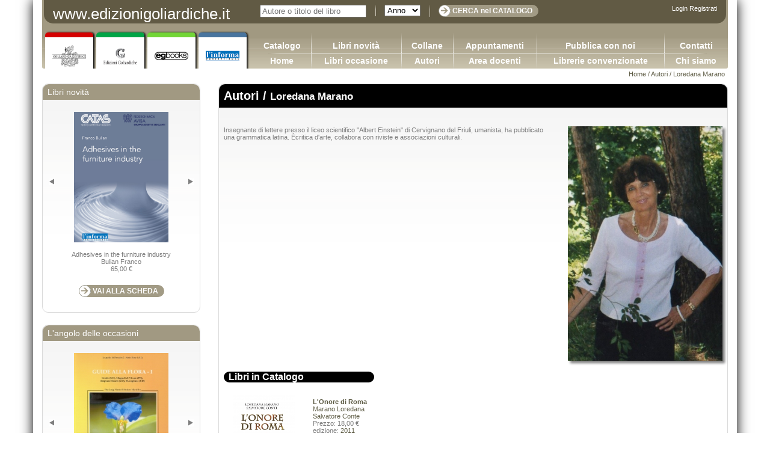

--- FILE ---
content_type: text/html; charset=utf-8
request_url: https://www.edizionigoliardiche.it/authors/520
body_size: 6350
content:
<!DOCTYPE html>
<html lang="it">
    <head>
	<title>Edizionigoliardiche</title>
	<link href="/assets/application-922fa52af45907e73a5c44ec907219c4.css" media="all" rel="stylesheet" type="text/css" />
	<script src="/assets/application-7fbe6d24784922cd7a9e3a8e91dfa050.js" type="text/javascript"></script>
	<meta content="authenticity_token" name="csrf-param" />
<meta content="B9YLKAdMfP/7Cg5Iwby+RQ6aarA5Lb3SBrigS0xjIHc=" name="csrf-token" />
	<meta charset="utf-8">
	<meta http-equiv="X-UA-Compatible" content="IE=edge">
	<meta name="viewport" content="width=device-width, initial-scale=1">

	<!--[if lt IE 9]>
	    <script src="/javascripts/IE9.js"></script>
	<![endif]-->
	<!--[if IE]>
	    <script src="/javascripts/html5.js"></script>
	<![endif]-->

	<!-- HTML5 shim and Respond.js for IE8 support of HTML5 elements and media queries -->
	<!-- WARNING: Respond.js doesn't work if you view the page via file:// -->
	<!--[if lt IE 9]>
	    <script src="https://oss.maxcdn.com/html5shiv/3.7.3/html5shiv.min.js"></script>
	    <script src="https://oss.maxcdn.com/respond/1.4.2/respond.min.js"></script>
	<![endif]-->

	
	<link rel="stylesheet" href="https://maxcdn.bootstrapcdn.com/font-awesome/4.7.0/css/font-awesome.min.css">

	<script>
	 
	 var mobile_menu_visible = false;

	 function showHideMobileMenu(){

	     console.log('aaaa')    
	     if(mobile_menu_visible){
		 $('#mobile-menu').slideUp()
		 mobile_menu_visible = false
	     }
	     else{
		 $('#mobile-menu').slideDown()
		 mobile_menu_visible = true
	     }
	 }

	</script>
	
    </head>
    <body>


	
	<div  id="page" class="container">
	    <div id="header">
		<div id="header_title">
		    <a href="/">
			<div class="main-name" style="font-size: 26px; margin-left: 15px; float: left;">
			    www.edizionigoliardiche.it
			</div>
</a>

		    <div style="float: right;margin-right: 15px; font-size: 20px;" class="visible-xs visible-sm">
			<buttton onclick="showHideMobileMenu();">
			    <i class="fa fa-bars" aria-hidden="true"></i>
			</buttton>
		    </div>
		    <div style="clear: both; float: none;" class="visible-xs visible-sm"></div>

		    <ul class="hidden-md hidden-lg" style="display: none;" id="mobile-menu">
			<a href="/">
			    <li>Home</li>
</a>			<a href="/books">
			    <li>Catalogo</li>
</a>			<a href="/books?show=new_books">
			    <li>Libri novità</li>
</a>			<a href="/books?show=promotions">
			    <li>Libri occasione</li>
</a>			<a href="/collections">
			    <li>Collane</li>
</a>			<a href="/authors">
			    <li>Autori</li>
</a>			<a href="/news">
			    <li>Appuntamenti</li>
</a>			<a href="/contacts/new">
			    <li>Area docenti</li>
</a>			<a href="/info/pubblica_con_noi">
			    <li>Pubblica con noi</li>
</a>			<a href="/libraries">
			    <li>Librerie convenzionate</li>
</a>			<a href="/contacts/new">
			    <li>Contatti</li>
</a>			<a href="/info/chi_siamo">
			    <li>Chi siamo</li>
</a>			<li>
			    <form accept-charset="UTF-8" action="/books" method="get"><div style="margin:0;padding:0;display:inline"><input name="utf8" type="hidden" value="&#x2713;" /></div>
				<div class="row">
				    
				    <div class="col-xs-6"><input id="search" name="search" placeholder="Autore o titolo del libro" style="width: 100%;" type="text" value="" /></div>
				    <div  class="col-xs-4"><select id="edition" name="edition" style="width: 100%;"><option value="">Anno</option><option value="2025">2025</option>
<option value="2024">2024</option>
<option value="2023">2023</option>
<option value="2022">2022</option>
<option value="2021">2021</option>
<option value="2020">2020</option>
<option value="2019">2019</option>
<option value="2018">2018</option>
<option value="2017">2017</option>
<option value="2016">2016</option>
<option value="2015">2015</option>
<option value="2014">2014</option>
<option value="2013">2013</option>
<option value="2012">2012</option>
<option value="2011">2011</option>
<option value="2010">2010</option>
<option value="2009">2009</option>
<option value="2007">2007</option>
<option value="2006">2006</option>
<option value="2005">2005</option>
<option value="2004">2004</option>
<option value="2003">2003</option>
<option value="2002">2002</option>
<option value="1999">1999</option>
<option value="3">3</option>
<option value="1">1</option></select></div>
				    <div  class="col-xs-2"><input class="button_brown" name="commit" type="submit" value="CERCA" /></div>
				    
				</div>
</form>			    
			</li>


			    <li style="background-color: #96975b;"><a href="/authentication/login">Login</a></li>
			    <li style="background-color: #96975b;"><a href="/users/new">Registrati</a></li>




	
			
			    
		
		    </ul>



		    
		    <form accept-charset="UTF-8" action="/books" method="get"><div style="margin:0;padding:0;display:inline"><input name="utf8" type="hidden" value="&#x2713;" /></div>
			<div class="menu_top_area hidden-xs hidden-sm ">
			    
			    <div><input id="search" name="search" placeholder="Autore o titolo del libro" type="text" value="" /></div>
			    <div><select id="edition" name="edition" style="width: 60px;"><option value="">Anno</option><option value="2025">2025</option>
<option value="2024">2024</option>
<option value="2023">2023</option>
<option value="2022">2022</option>
<option value="2021">2021</option>
<option value="2020">2020</option>
<option value="2019">2019</option>
<option value="2018">2018</option>
<option value="2017">2017</option>
<option value="2016">2016</option>
<option value="2015">2015</option>
<option value="2014">2014</option>
<option value="2013">2013</option>
<option value="2012">2012</option>
<option value="2011">2011</option>
<option value="2010">2010</option>
<option value="2009">2009</option>
<option value="2007">2007</option>
<option value="2006">2006</option>
<option value="2005">2005</option>
<option value="2004">2004</option>
<option value="2003">2003</option>
<option value="2002">2002</option>
<option value="1999">1999</option>
<option value="3">3</option>
<option value="1">1</option></select></div>
			    <div><input class="button_brown" name="commit" type="submit" value="CERCA nel CATALOGO" /></div>
			    <div style="clear: both; float: none;"></div>
			    
			</div>
</form>
		    <div class="menu_top_area hidden-xs hidden-sm" style="float: right;margin-right: 15px;" >
			    <a href="/authentication/login">Login</a>
			    <a href="/users/new">Registrati</a>
		    </div>
		    <div style="clear: both; float: none;"></div>

		    
		</div>




		
		<div id="menu">
			
			<div>
			    <a href="/publishers/1">
				<div style="background-color: #d40000"></div><div>
				    <img alt="Image" src="/publishers/1/image" style="width: 70%;max-width: 70px;" />
				</div>
</a>			</div>
			
			<div>
			    <a href="/publishers/2">
				<div style="background-color: #00a446"></div><div>
				    <img alt="Image" src="/publishers/2/image" style="width: 70%;max-width: 70px;" />
				</div>
</a>			</div>
			
			<div>
			    <a href="/publishers/3">
				<div style="background-color: #72d536"></div><div>
				    <img alt="Image" src="/publishers/3/image" style="width: 70%;max-width: 70px;" />
				</div>
</a>			</div>
			
			<div>
			    <a href="/publishers/4">
				<div style="background-color: #48749e"></div><div>
				    <img alt="Image" src="/publishers/4/image" style="width: 70%;max-width: 70px;" />
				</div>
</a>			</div>
		    

		    <div style="clear: both; float: none;"></div>
		</div>
		<div style="height: 70px; float: left; " class="">&nbsp;
		</div>
		<div style="margin-top:15px; margin-left: 350px;" class="hidden-xs hidden-sm">
		    <div id="main_menu">
			<div>
			    <div>
				<a href="/books">Catalogo</a>
			    </div>
			    <div>
				<a href="/">Home</a>
			    </div>
			</div>
			<div>
			    <div>
				<a href="/books?show=new_books">Libri novità</a>
			    </div>
			    <div>
				<a href="/books?show=promotions">Libri occasione</a>
				
			    </div>
			</div>
			<div>
			    <div>
				<a href="/collections">Collane</a>
			    </div>
			    <div>
				<a href="/authors">Autori</a>
			    </div>
			</div>
			<div>
			    <div>
				<a href="/news">Appuntamenti</a>
			    </div>
			    <div>
				<a href="/contacts/new">Area docenti</a>
			    </div>
			</div>

			<div>
			    <div>
				
				<a href="/info/pubblica_con_noi">Pubblica con noi</a>
			    </div>
			    <div>
				<a href="/libraries">Librerie convenzionate</a>
			    </div>
			</div>

			<div class="elem">
			    <div>
				<a href="/contacts/new">Contatti</a>
			    </div>
			    <div>
				<a href="/info/chi_siamo">Chi siamo</a>
			    </div>
			</div>
			
			<div style="clear: both; float: none;"></div>
		    </div>
		</div>
		<div style="clear: both; float: none;"></div>
	    </div>



	    
	    <div id="navigation_bar">

		<a href="/">Home</a>
		 /
			<a href="/authors">Autori</a>
		 /
			Loredana Marano
		
	    </div>
	    <div style="clear: both;"></div>

	    <script>

	     setTimeout(function() { call_book_left(); }, 12000);

	     function call_book_left(){
		 move_left('new_book_box', -$('#new_book_box .book-slide').length*$('#left-menu').width());
		 move_left('new_book_box2', -$('#new_book_box2 .book-slide').length*$('#left-menu').width());
		 setTimeout(function() { call_book_left(); }, 12000);
	     }
	    </script>


	    <div id="content" class="row">

		<div class="col-md-3 hidden-sm hidden-xs">
		    
		    <div class="content_box left" id="left-menu">
			<h2>Libri novit&agrave;</h2>
			<div style="position: relative;padding-left:0px;padding-right:0px;">

			    <div style="overflow: hidden;">
				<div style="width: 935px;" id="new_book_box" class="new_book_box">
					<div style="width: 187px; border: 0px solid white;float: left;text-align:center; position: relative;" class="book-slide">
					    <img alt="Image" src="/books/498/image" style="width: 60%;" /><br><br>
					    Adhesives in the furniture industry<br>
						Bulian Franco
					    <br>
					    65,00 €<br><br><br>
					    <div><a href="/books/498" class="button_brown">VAI ALLA SCHEDA</a></div>
					</div>
					<div style="width: 187px; border: 0px solid white;float: left;text-align:center; position: relative;" class="book-slide">
					    <img alt="Image" src="/books/500/image" style="width: 60%;" /><br><br>
					    Applicazioni della logica contabile - Volume I / Versione 2.0<br>
						De Rosa Bruno
					    <br>
					    42,00 €<br><br><br>
					    <div><a href="/books/500" class="button_brown">VAI ALLA SCHEDA</a></div>
					</div>
					<div style="width: 187px; border: 0px solid white;float: left;text-align:center; position: relative;" class="book-slide">
					    <img alt="Image" src="/books/491/image" style="width: 60%;" /><br><br>
					    Le società a responsabilità limitata in Francia, in Spagna e in Italia<br>
						Benvenuto Rachel
					    						Capurso Giuseppe
					    <br>
					    20,00 €<br><br><br>
					    <div><a href="/books/491" class="button_brown">VAI ALLA SCHEDA</a></div>
					</div>
					<div style="width: 187px; border: 0px solid white;float: left;text-align:center; position: relative;" class="book-slide">
					    <img alt="Image" src="/books/497/image" style="width: 60%;" /><br><br>
					    Sretan Put!<br>
						Pugliese Ginevra
					    <br>
					    40,00 €<br><br><br>
					    <div><a href="/books/497" class="button_brown">VAI ALLA SCHEDA</a></div>
					</div>
					<div style="width: 187px; border: 0px solid white;float: left;text-align:center; position: relative;" class="book-slide">
					    <img alt="Image" src="/books/485/image" style="width: 60%;" /><br><br>
					    DIRITTO COMMERCIALE Versione 3.0<br>
						Capurso Giuseppe
					    						Carano Ciro
					    						Tronti Marco
					    <br>
					    39,00 €<br><br><br>
					    <div><a href="/books/485" class="button_brown">VAI ALLA SCHEDA</a></div>
					</div>
				    <div style="position: absolute; left: 10px; top: 130px;" onclick="move_left('new_book_box', -935);"><img alt="Freccia_sx" src="/assets/freccia_sx.gif" /></div>
				    <div style="position: absolute; right: 10px; top: 130px;" onclick="move_right('new_book_box', -748);"><img alt="Freccia_dx" src="/assets/freccia_dx.gif" /></div>
				    <div style="clear: both;"></div>
				</div>
			    </div>
			</div>
		    </div>
		    

		    <div class="content_box left">
			<h2>L'angolo delle occasioni</h2>
			<div style="position: relative; padding-left:0px;padding-right:0px;">

			    <div style="overflow: hidden;">
				<div style="width: 2244px;" id="new_book_box2" class="new_book_box"  >
					<div style="width: 187px; border: 0px solid white;float: left;text-align:center; position: relative;" class="book-slide">
					    <img alt="Image" src="/books/187/image" style="width: 60%;" /><br><br>
					    Guide alla flora - I.Grado (GO), Magredi di Vivaro (PN), Ampezzo - Sauris (UD), Monte Coglians (UD)<br>
						Nimis Pier Luigi
					    						Martellos Stefano
					    <br>
					    45,00 €<br><br><br>
					    <div><a href="/books/187" class="button_brown">VAI ALLA SCHEDA</a></div>
					</div>
					<div style="width: 187px; border: 0px solid white;float: left;text-align:center; position: relative;" class="book-slide">
					    <img alt="Image" src="/books/14/image" style="width: 60%;" /><br><br>
					    Strategie, processi e modelli decisionali per la gestione dell'ambiente<br>
<br>
					    32,00 €<br><br><br>
					    <div><a href="/books/14" class="button_brown">VAI ALLA SCHEDA</a></div>
					</div>
					<div style="width: 187px; border: 0px solid white;float: left;text-align:center; position: relative;" class="book-slide">
					    <img alt="Image" src="/books/135/image" style="width: 60%;" /><br><br>
					    Bambini mai soli davanti alla tv<br>
						Kermol Enzo
					    						Pira Francesco
					    <br>
					    15,00 €<br><br><br>
					    <div><a href="/books/135" class="button_brown">VAI ALLA SCHEDA</a></div>
					</div>
					<div style="width: 187px; border: 0px solid white;float: left;text-align:center; position: relative;" class="book-slide">
					    <img alt="Image" src="/books/189/image" style="width: 60%;" /><br><br>
					    Guide alla flora - III.Guida illustrata alla flora della Val Rosandra (Trieste)<br>
						Martellos Stefano
					    						Nimis Pier Luigi
					    						Poldini Livio
					    <br>
					    45,00 €<br><br><br>
					    <div><a href="/books/189" class="button_brown">VAI ALLA SCHEDA</a></div>
					</div>
					<div style="width: 187px; border: 0px solid white;float: left;text-align:center; position: relative;" class="book-slide">
					    <img alt="Image" src="/books/38/image" style="width: 60%;" /><br><br>
					    Value networks e canali di marketing<br>
						Bocconcelli Roberta
					    <br>
					    19,00 €<br><br><br>
					    <div><a href="/books/38" class="button_brown">VAI ALLA SCHEDA</a></div>
					</div>
					<div style="width: 187px; border: 0px solid white;float: left;text-align:center; position: relative;" class="book-slide">
					    <img alt="Image" src="/books/116/image" style="width: 60%;" /><br><br>
					    L'amor scortese.Fanatismo, pulizia etnica, trasgressione nell'epoca dei re cosiddetti cattolici<br>
						Ferracuti Gianni
					    <br>
					    24,00 €<br><br><br>
					    <div><a href="/books/116" class="button_brown">VAI ALLA SCHEDA</a></div>
					</div>
					<div style="width: 187px; border: 0px solid white;float: left;text-align:center; position: relative;" class="book-slide">
					    <img alt="Image" src="/books/180/image" style="width: 60%;" /><br><br>
					    Un amico speciale.Manuale di lingua italiana per bosniaci, croati, montenegrini, serbi<br>
						Pugliese Ginevra
					    <br>
					    28,00 €<br><br><br>
					    <div><a href="/books/180" class="button_brown">VAI ALLA SCHEDA</a></div>
					</div>
					<div style="width: 187px; border: 0px solid white;float: left;text-align:center; position: relative;" class="book-slide">
					    <img alt="Image" src="/books/17/image" style="width: 60%;" /><br><br>
					    Educazione e pedagogia in Italia nell'età della Guerra Fredda (1948-1989)<br>
<br>
					    27,00 €<br><br><br>
					    <div><a href="/books/17" class="button_brown">VAI ALLA SCHEDA</a></div>
					</div>
					<div style="width: 187px; border: 0px solid white;float: left;text-align:center; position: relative;" class="book-slide">
					    <img alt="Image" src="/books/142/image" style="width: 60%;" /><br><br>
					    Keys to the lichens.1. Terricolous species<br>
						Nimis Pier Luigi
					    						Martellos Stefano
					    <br>
					    45,00 €<br><br><br>
					    <div><a href="/books/142" class="button_brown">VAI ALLA SCHEDA</a></div>
					</div>
					<div style="width: 187px; border: 0px solid white;float: left;text-align:center; position: relative;" class="book-slide">
					    <img alt="Image" src="/books/69/image" style="width: 60%;" /><br><br>
					    Guardami negli occhi, mamma!<br>
						Ciavatta Monica
					    <br>
					    15,00 €<br><br><br>
					    <div><a href="/books/69" class="button_brown">VAI ALLA SCHEDA</a></div>
					</div>
					<div style="width: 187px; border: 0px solid white;float: left;text-align:center; position: relative;" class="book-slide">
					    <img alt="Image" src="/books/188/image" style="width: 60%;" /><br><br>
					    Guide alla flora - II.Pordenone (PN), Risorgive di Flambro (UD), Laghi di Fusine (UD), Monte Matajur (UD)<br>
						Nimis Pier Luigi
					    						Martellos Stefano
					    <br>
					    45,00 €<br><br><br>
					    <div><a href="/books/188" class="button_brown">VAI ALLA SCHEDA</a></div>
					</div>
					<div style="width: 187px; border: 0px solid white;float: left;text-align:center; position: relative;" class="book-slide">
					    <img alt="Image" src="/books/172/image" style="width: 60%;" /><br><br>
					    Maltrattamenti all'infanzia ed incapacità genitoriale<br>
						Russo Massimo
					    <br>
					    15,00 €<br><br><br>
					    <div><a href="/books/172" class="button_brown">VAI ALLA SCHEDA</a></div>
					</div>
				    <div style="position: absolute; left: 10px; top: 130px;" onclick="move_left('new_book_box2', -2244);"><img alt="Freccia_sx" src="/assets/freccia_sx.gif" /></div>
				    <div style="position: absolute; right: 10px; top: 130px;" onclick="move_right('new_book_box2', -2057);"><img alt="Freccia_dx" src="/assets/freccia_dx.gif" /></div>
				    <div style="clear: both;"></div>
				</div>
			    </div>
			</div>
		    </div>
		</div>
		


		    <div id ="content_center" class="col-md-9">
			<div class="content_box">
			    <h2>
					Autori
				/
				    <span style="font-size: 17px;">
					    Loredana Marano
				    </span>
			    </h2>
			    <div>
				<p id="notice"></p>
<div class="row">

    <div class="col-md-8" style="padding-bottom: 20px;">

	Insegnante di lettere presso il liceo scientifico &quot;Albert Einstein&quot; di Cervignano del Friuli, umanista, ha pubblicato una grammatica latina. <!--[if gte mso 9]><xml>\
<w:LatentStyles DefLockedState='false' DefUnhideWhenUsed='true'\
DefSemiHidden='true' DefQFormat='false' DefPriority='99'\
LatentStyleCount='267'>\
<w:LsdException Locked='false' Priority='0' SemiHidden='false'\
UnhideWhenUsed='false' QFormat='true' Name='Normal' />\
<w:LsdException Locked='false' Priority='9' SemiHidden='false'\
UnhideWhenUsed='false' QFormat='true' Name='heading 1' />\
<w:LsdException Locked='false' Priority='9' QFormat='true' Name='heading 2' />\
<w:LsdException Locked='false' Priority='9' QFormat='true' Name='heading 3' />\
<w:LsdException Locked='false' Priority='9' QFormat='true' Name='heading 4' />\
<w:LsdException Locked='false' Priority='9' QFormat='true' Name='heading 5' />\
<w:LsdException Locked='false' Priority='9' QFormat='true' Name='heading 6' />\
<w:LsdException Locked='false' Priority='9' QFormat='true' Name='heading 7' />\
<w:LsdException Locked='false' Priority='9' QFormat='true' Name='heading 8' />\
<w:LsdException Locked='false' Priority='9' QFormat='true' Name='heading 9' />\
<w:LsdException Locked='false' Priority='39' Name='toc 1' />\
<w:LsdException Locked='false' Priority='39' Name='toc 2' />\
<w:LsdException Locked='false' Priority='39' Name='toc 3' />\
<w:LsdException Locked='false' Priority='39' Name='toc 4' />\
<w:LsdException Locked='false' Priority='39' Name='toc 5' />\
<w:LsdException Locked='false' Priority='39' Name='toc 6' />\
<w:LsdException Locked='false' Priority='39' Name='toc 7' />\
<w:LsdException Locked='false' Priority='39' Name='toc 8' />\
<w:LsdException Locked='false' Priority='39' Name='toc 9' />\
<w:LsdException Locked='false' Priority='35' QFormat='true' Name='caption' />\
<w:LsdException Locked='false' Priority='10' SemiHidden='false'\
UnhideWhenUsed='false' QFormat='true' Name='Title' />\
<w:LsdException Locked='false' Priority='1' Name='Default Paragraph Font' />\
<w:LsdException Locked='false' Priority='11' SemiHidden='false'\
UnhideWhenUsed='false' QFormat='true' Name='Subtitle' />\
<w:LsdException Locked='false' Priority='22' SemiHidden='false'\
UnhideWhenUsed='false' QFormat='true' Name='Strong' />\
<w:LsdException Locked='false' Priority='20' SemiHidden='false'\
UnhideWhenUsed='false' QFormat='true' Name='Emphasis' />\
<w:LsdException Locked='false' Priority='59' SemiHidden='false'\
UnhideWhenUsed='false' Name='Table Grid' />\
<w:LsdException Locked='false' UnhideWhenUsed='false' Name='Placeholder Text' />\
<w:LsdException Locked='false' Priority='1' SemiHidden='false'\
UnhideWhenUsed='false' QFormat='true' Name='No Spacing' />\
<w:LsdException Locked='false' Priority='60' SemiHidden='false'\
UnhideWhenUsed='false' Name='Light Shading' />\
<w:LsdException Locked='false' Priority='61' SemiHidden='false'\
UnhideWhenUsed='false' Name='Light List' />\
<w:LsdException Locked='false' Priority='62' SemiHidden='false'\
UnhideWhenUsed='false' Name='Light Grid' />\
<w:LsdException Locked='false' Priority='63' SemiHidden='false'\
UnhideWhenUsed='false' Name='Medium Shading 1' />\
<w:LsdException Locked='false' Priority='64' SemiHidden='false'\
UnhideWhenUsed='false' Name='Medium Shading 2' />\
<w:LsdException Locked='false' Priority='65' SemiHidden='false'\
UnhideWhenUsed='false' Name='Medium List 1' />\
<w:LsdException Locked='false' Priority='66' SemiHidden='false'\
UnhideWhenUsed='false' Name='Medium List 2' />\
<w:LsdException Locked='false' Priority='67' SemiHidden='false'\
UnhideWhenUsed='false' Name='Medium Grid 1' />\
<w:LsdException Locked='false' Priority='68' SemiHidden='false'\
UnhideWhenUsed='false' Name='Medium Grid 2' />\
<w:LsdException Locked='false' Priority='69' SemiHidden='false'\
UnhideWhenUsed='false' Name='Medium Grid 3' />\
<w:LsdException Locked='false' Priority='70' SemiHidden='false'\
UnhideWhenUsed='false' Name='Dark List' />\
<w:LsdException Locked='false' Priority='71' SemiHidden='false'\
UnhideWhenUsed='false' Name='Colorful Shading' />\
<w:LsdException Locked='false' Priority='72' SemiHidden='false'\
UnhideWhenUsed='false' Name='Colorful List' />\
<w:LsdException Locked='false' Priority='73' SemiHidden='false'\
UnhideWhenUsed='false' Name='Colorful Grid' />\
<w:LsdException Locked='false' Priority='60' SemiHidden='false'\
UnhideWhenUsed='false' Name='Light Shading Accent 1' />\
<w:LsdException Locked='false' Priority='61' SemiHidden='false'\
UnhideWhenUsed='false' Name='Light List Accent 1' />\
<w:LsdException Locked='false' Priority='62' SemiHidden='false'\
UnhideWhenUsed='false' Name='Light Grid Accent 1' />\
<w:LsdException Locked='false' Priority='63' SemiHidden='false'\
UnhideWhenUsed='false' Name='Medium Shading 1 Accent 1' />\
<w:LsdException Locked='false' Priority='64' SemiHidden='false'\
UnhideWhenUsed='false' Name='Medium Shading 2 Accent 1' />\
<w:LsdException Locked='false' Priority='65' SemiHidden='false'\
UnhideWhenUsed='false' Name='Medium List 1 Accent 1' />\
<w:LsdException Locked='false' UnhideWhenUsed='false' Name='Revision' />\
<w:LsdException Locked='false' Priority='34' SemiHidden='false'\
UnhideWhenUsed='false' QFormat='true' Name='List Paragraph' />\
<w:LsdException Locked='false' Priority='29' SemiHidden='false'\
UnhideWhenUsed='false' QFormat='true' Name='Quote' />\
<w:LsdException Locked='false' Priority='30' SemiHidden='false'\
UnhideWhenUsed='false' QFormat='true' Name='Intense Quote' />\
<w:LsdException Locked='false' Priority='66' SemiHidden='false'\
UnhideWhenUsed='false' Name='Medium List 2 Accent 1' />\
<w:LsdException Locked='false' Priority='67' SemiHidden='false'\
UnhideWhenUsed='false' Name='Medium Grid 1 Accent 1' />\
<w:LsdException Locked='false' Priority='68' SemiHidden='false'\
UnhideWhenUsed='false' Name='Medium Grid 2 Accent 1' />\
<w:LsdException Locked='false' Priority='69' SemiHidden='false'\
UnhideWhenUsed='false' Name='Medium Grid 3 Accent 1' />\
<w:LsdException Locked='false' Priority='70' SemiHidden='false'\
UnhideWhenUsed='false' Name='Dark List Accent 1' />\
<w:LsdException Locked='false' Priority='71' SemiHidden='false'\
UnhideWhenUsed='false' Name='Colorful Shading Accent 1' />\
<w:LsdException Locked='false' Priority='72' SemiHidden='false'\
UnhideWhenUsed='false' Name='Colorful List Accent 1' />\
<w:LsdException Locked='false' Priority='73' SemiHidden='false'\
UnhideWhenUsed='false' Name='Colorful Grid Accent 1' />\
<w:LsdException Locked='false' Priority='60' SemiHidden='false'\
UnhideWhenUsed='false' Name='Light Shading Accent 2' />\
<w:LsdException Locked='false' Priority='61' SemiHidden='false'\
UnhideWhenUsed='false' Name='Light List Accent 2' />\
<w:LsdException Locked='false' Priority='62' SemiHidden='false'\
UnhideWhenUsed='false' Name='Light Grid Accent 2' />\
<w:LsdException Locked='false' Priority='63' SemiHidden='false'\
UnhideWhenUsed='false' Name='Medium Shading 1 Accent 2' />\
<w:LsdException Locked='false' Priority='64' SemiHidden='false'\
UnhideWhenUsed='false' Name='Medium Shading 2 Accent 2' />\
<w:LsdException Locked='false' Priority='65' SemiHidden='false'\
UnhideWhenUsed='false' Name='Medium List 1 Accent 2' />\
<w:LsdException Locked='false' Priority='66' SemiHidden='false'\
UnhideWhenUsed='false' Name='Medium List 2 Accent 2' />\
<w:LsdException Locked='false' Priority='67' SemiHidden='false'\
UnhideWhenUsed='false' Name='Medium Grid 1 Accent 2' />\
<w:LsdException Locked='false' Priority='68' SemiHidden='false'\
UnhideWhenUsed='false' Name='Medium Grid 2 Accent 2' />\
<w:LsdException Locked='false' Priority='69' SemiHidden='false'\
UnhideWhenUsed='false' Name='Medium Grid 3 Accent 2' />\
<w:LsdException Locked='false' Priority='70' SemiHidden='false'\
UnhideWhenUsed='false' Name='Dark List Accent 2' />\
<w:LsdException Locked='false' Priority='71' SemiHidden='false'\
UnhideWhenUsed='false' Name='Colorful Shading Accent 2' />\
<w:LsdException Locked='false' Priority='72' SemiHidden='false'\
UnhideWhenUsed='false' Name='Colorful List Accent 2' />\
<w:LsdException Locked='false' Priority='73' SemiHidden='false'\
UnhideWhenUsed='false' Name='Colorful Grid Accent 2' />\
<w:LsdException Locked='false' Priority='60' SemiHidden='false'\
UnhideWhenUsed='false' Name='Light Shading Accent 3' />\
<w:LsdException Locked='false' Priority='61' SemiHidden='false'\
UnhideWhenUsed='false' Name='Light List Accent 3' />\
<w:LsdException Locked='false' Priority='62' SemiHidden='false'\
UnhideWhenUsed='false' Name='Light Grid Accent 3' />\
<w:LsdException Locked='false' Priority='63' SemiHidden='false'\
UnhideWhenUsed='false' Name='Medium Shading 1 Accent 3' />\
<w:LsdException Locked='false' Priority='64' SemiHidden='false'\
UnhideWhenUsed='false' Name='Medium Shading 2 Accent 3' />\
<w:LsdException Locked='false' Priority='65' SemiHidden='false'\
UnhideWhenUsed='false' Name='Medium List 1 Accent 3' />\
<w:LsdException Locked='false' Priority='66' SemiHidden='false'\
UnhideWhenUsed='false' Name='Medium List 2 Accent 3' />\
<w:LsdException Locked='false' Priority='67' SemiHidden='false'\
UnhideWhenUsed='false' Name='Medium Grid 1 Accent 3' />\
<w:LsdException Locked='false' Priority='68' SemiHidden='false'\
UnhideWhenUsed='false' Name='Medium Grid 2 Accent 3' />\
<w:LsdException Locked='false' Priority='69' SemiHidden='false'\
UnhideWhenUsed='false' Name='Medium Grid 3 Accent 3' />\
<w:LsdException Locked='false' Priority='70' SemiHidden='false'\
UnhideWhenUsed='false' Name='Dark List Accent 3' />\
<w:LsdException Locked='false' Priority='71' SemiHidden='false'\
UnhideWhenUsed='false' Name='Colorful Shading Accent 3' />\
<w:LsdException Locked='false' Priority='72' SemiHidden='false'\
UnhideWhenUsed='false' Name='Colorful List Accent 3' />\
<w:LsdException Locked='false' Priority='73' SemiHidden='false'\
UnhideWhenUsed='false' Name='Colorful Grid Accent 3' />\
<w:LsdException Locked='false' Priority='60' SemiHidden='false'\
UnhideWhenUsed='false' Name='Light Shading Accent 4' />\
<w:LsdException Locked='false' Priority='61' SemiHidden='false'\
UnhideWhenUsed='false' Name='Light List Accent 4' />\
<w:LsdException Locked='false' Priority='62' SemiHidden='false'\
UnhideWhenUsed='false' Name='Light Grid Accent 4' />\
<w:LsdException Locked='false' Priority='63' SemiHidden='false'\
UnhideWhenUsed='false' Name='Medium Shading 1 Accent 4' />\
<w:LsdException Locked='false' Priority='64' SemiHidden='false'\
UnhideWhenUsed='false' Name='Medium Shading 2 Accent 4' />\
<w:LsdException Locked='false' Priority='65' SemiHidden='false'\
UnhideWhenUsed='false' Name='Medium List 1 Accent 4' />\
<w:LsdException Locked='false' Priority='66' SemiHidden='false'\
UnhideWhenUsed='false' Name='Medium List 2 Accent 4' />\
<w:LsdException Locked='false' Priority='67' SemiHidden='false'\
UnhideWhenUsed='false' Name='Medium Grid 1 Accent 4' />\
<w:LsdException Locked='false' Priority='68' SemiHidden='false'\
UnhideWhenUsed='false' Name='Medium Grid 2 Accent 4' />\
<w:LsdException Locked='false' Priority='69' SemiHidden='false'\
UnhideWhenUsed='false' Name='Medium Grid 3 Accent 4' />\
<w:LsdException Locked='false' Priority='70' SemiHidden='false'\
UnhideWhenUsed='false' Name='Dark List Accent 4' />\
<w:LsdException Locked='false' Priority='71' SemiHidden='false'\
UnhideWhenUsed='false' Name='Colorful Shading Accent 4' />\
<w:LsdException Locked='false' Priority='72' SemiHidden='false'\
UnhideWhenUsed='false' Name='Colorful List Accent 4' />\
<w:LsdException Locked='false' Priority='73' SemiHidden='false'\
UnhideWhenUsed='false' Name='Colorful Grid Accent 4' />\
<w:LsdException Locked='false' Priority='60' SemiHidden='false'\
UnhideWhenUsed='false' Name='Light Shading Accent 5' />\
<w:LsdException Locked='false' Priority='61' SemiHidden='false'\
UnhideWhenUsed='false' Name='Light List Accent 5' />\
<w:LsdException Locked='false' Priority='62' SemiHidden='false'\
UnhideWhenUsed='false' Name='Light Grid Accent 5' />\
<w:LsdException Locked='false' Priority='63' SemiHidden='false'\
UnhideWhenUsed='false' Name='Medium Shading 1 Accent 5' />\
<w:LsdException Locked='false' Priority='64' SemiHidden='false'\
UnhideWhenUsed='false' Name='Medium Shading 2 Accent 5' />\
<w:LsdException Locked='false' Priority='65' SemiHidden='false'\
UnhideWhenUsed='false' Name='Medium List 1 Accent 5' />\
<w:LsdException Locked='false' Priority='66' SemiHidden='false'\
UnhideWhenUsed='false' Name='Medium List 2 Accent 5' />\
<w:LsdException Locked='false' Priority='67' SemiHidden='false'\
UnhideWhenUsed='false' Name='Medium Grid 1 Accent 5' />\
<w:LsdException Locked='false' Priority='68' SemiHidden='false'\
UnhideWhenUsed='false' Name='Medium Grid 2 Accent 5' />\
<w:LsdException Locked='false' Priority='69' SemiHidden='false'\
UnhideWhenUsed='false' Name='Medium Grid 3 Accent 5' />\
<w:LsdException Locked='false' Priority='70' SemiHidden='false'\
UnhideWhenUsed='false' Name='Dark List Accent 5' />\
<w:LsdException Locked='false' Priority='71' SemiHidden='false'\
UnhideWhenUsed='false' Name='Colorful Shading Accent 5' />\
<w:LsdException Locked='false' Priority='72' SemiHidden='false'\
UnhideWhenUsed='false' Name='Colorful List Accent 5' />\
<w:LsdException Locked='false' Priority='73' SemiHidden='false'\
UnhideWhenUsed='false' Name='Colorful Grid Accent 5' />\
<w:LsdException Locked='false' Priority='60' SemiHidden='false'\
UnhideWhenUsed='false' Name='Light Shading Accent 6' />\
<w:LsdException Locked='false' Priority='61' SemiHidden='false'\
UnhideWhenUsed='false' Name='Light List Accent 6' />\
<w:LsdException Locked='false' Priority='62' SemiHidden='false'\
UnhideWhenUsed='false' Name='Light Grid Accent 6' />\
<w:LsdException Locked='false' Priority='63' SemiHidden='false'\
UnhideWhenUsed='false' Name='Medium Shading 1 Accent 6' />\
<w:LsdException Locked='false' Priority='64' SemiHidden='false'\
UnhideWhenUsed='false' Name='Medium Shading 2 Accent 6' />\
<w:LsdException Locked='false' Priority='65' SemiHidden='false'\
UnhideWhenUsed='false' Name='Medium List 1 Accent 6' />\
<w:LsdException Locked='false' Priority='66' SemiHidden='false'\
UnhideWhenUsed='false' Name='Medium List 2 Accent 6' />\
<w:LsdException Locked='false' Priority='67' SemiHidden='false'\
UnhideWhenUsed='false' Name='Medium Grid 1 Accent 6' />\
<w:LsdException Locked='false' Priority='68' SemiHidden='false'\
UnhideWhenUsed='false' Name='Medium Grid 2 Accent 6' />\
<w:LsdException Locked='false' Priority='69' SemiHidden='false'\
UnhideWhenUsed='false' Name='Medium Grid 3 Accent 6' />\
<w:LsdException Locked='false' Priority='70' SemiHidden='false'\
UnhideWhenUsed='false' Name='Dark List Accent 6' />\
<w:LsdException Locked='false' Priority='71' SemiHidden='false'\
UnhideWhenUsed='false' Name='Colorful Shading Accent 6' />\
<w:LsdException Locked='false' Priority='72' SemiHidden='false'\
UnhideWhenUsed='false' Name='Colorful List Accent 6' />\
<w:LsdException Locked='false' Priority='73' SemiHidden='false'\
UnhideWhenUsed='false' Name='Colorful Grid Accent 6' />\
<w:LsdException Locked='false' Priority='19' SemiHidden='false'\
UnhideWhenUsed='false' QFormat='true' Name='Subtle Emphasis' />\
<w:LsdException Locked='false' Priority='21' SemiHidden='false'\
UnhideWhenUsed='false' QFormat='true' Name='Intense Emphasis' />\
<w:LsdException Locked='false' Priority='31' SemiHidden='false'\
UnhideWhenUsed='false' QFormat='true' Name='Subtle Reference' />\
<w:LsdException Locked='false' Priority='32' SemiHidden='false'\
UnhideWhenUsed='false' QFormat='true' Name='Intense Reference' />\
<w:LsdException Locked='false' Priority='33' SemiHidden='false'\
UnhideWhenUsed='false' QFormat='true' Name='Book Title' />\
<w:LsdException Locked='false' Priority='37' Name='Bibliography' />\
<w:LsdException Locked='false' Priority='39' QFormat='true' Name='TOC Heading' />\
</w:LatentStyles>\
</xml><![endif]--><!--[if gte mso 10]>\
<style>\
/* Style Definitions */\
table.MsoNormalTable\
{mso-style-name:'Tabella normale';\
mso-tstyle-rowband-size:0;\
mso-tstyle-colband-size:0;\
mso-style-noshow:yes;\
mso-style-priority:99;\
mso-style-qformat:yes;\
mso-style-parent:'';\
mso-padding-alt:0cm 5.4pt 0cm 5.4pt;\
mso-para-margin-top:0cm;\
mso-para-margin-right:0cm;\
mso-para-margin-bottom:10.0pt;\
mso-para-margin-left:0cm;\
line-height:115%;\
mso-pagination:widow-orphan;\
font-size:11.0pt;\
font-family:'Calibri','sans-serif';\
mso-ascii-font-family:Calibri;\
mso-ascii-theme-font:minor-latin;\
mso-fareast-font-family:'Times New Roman';\
mso-fareast-theme-font:minor-fareast;\
mso-hansi-font-family:Calibri;\
mso-hansi-theme-font:minor-latin;}\
</style>\
<![endif]-->&Egrave;critica d'arte, collabora con riviste e associazioni culturali.

    </div>

    <div class="col-md-4">
	<img alt="Image" class="full-width" src="/authors/520/image" style="box-shadow: 4px 4px 4px grey;" />
    </div>
</div>

    <h3>Libri in Catalogo</h3>
    <div class="row">
	<hr class="visible-xs visible-sm">
<div class="book_small equalize col-md-6">
    <div style="position: relative;" class="col-md-4">
	<a href="/books/372">
	    <div><img alt="Image" class="full-width" src="/books/372/image" /></div>
	    <div style="position: absolute;right: 5px;top: -4px;">
	    </div>


</a>    </div>
    <div style=" margin-top: 5px;" class="col-md-4">
	<p><span class="strong"><b><a href="/books/372">L'Onore di Roma</a></span></b></p>
	<p class="strong">
		<a href="/authors/520">
		    Marano Loredana
</a>		<a href="/authors/521">
		     Salvatore Conte
</a>	</p>
	<p >Prezzo: 18,00 €</p>



	<p>edizione: <span class="strong">2011</span></p>

	<p>casa editrice: <span class="strong"><a href="/publishers/1">GOLIARDICA EDITRICE</a></span></p>
    </div>
    <div style="clear: both;"></div>
</div>

    </div>

			    </div>
			</div>
		    </div>
		
	    </div>
	    <div id="footer" class="row">
		<div class="col-sm-6 col-md-4">
		    GOLIARDICA EDITRICE srl a socio unico<br>
		    cf e p.iva 00559050315 
		</div>


		<div class="col-sm-6 col-md-2">
		    Sede legale<br>
		    Via del Prato 2/c<br>
		    34127 Trieste
		</div>
		<div class="col-sm-6 col-md-2">
		    Ufficio editoriale<br>
		    Via Aquileia, 64a<br>
		    33050 Bagnaria Arsa (UD)
		</div>
		<div class="col-sm-6 col-md-2">
		    Tel +39 0432996122<br>
		    Fax +39 040 566186<br>
		    <a href="mailto:info@edizionigoliardiche.it">info@edizionigoliardiche.it</a>
		</div>

		<div  class="col-sm-6 col-md-2">
		    <a href="/info/privacy">Privacy</a>
		    <br>
		    <a href="/info/disclaimer">Disclaimer</a> <br>
		    &nbsp;
		</div>
		<div style="float: none; clear: both;"></div>
	    </div>
	</div>


	<!-- Piwik --> 
	<script type="text/javascript">
	 var pkBaseURL = (("https:" == document.location.protocol) ? "https://stats.imprintaonline.it/" : "http://stats.imprintaonline.it/");
	 document.write(unescape("%3Cscript src='" + pkBaseURL + "piwik.js' type='text/javascript'%3E%3C/script%3E"));
	</script><script type="text/javascript">
		  try {
		      var piwikTracker = Piwik.getTracker(pkBaseURL + "piwik.php", 4);
		      piwikTracker.trackPageView();
		      piwikTracker.enableLinkTracking();
		  } catch( err ) {}
	</script><noscript><p><img src="http://stats.imprintaonline.it/piwik.php?idsite=4" style="border:0" alt="" /></p></noscript>
	<!-- End Piwik Tracking Code -->


    </body>
</html>
